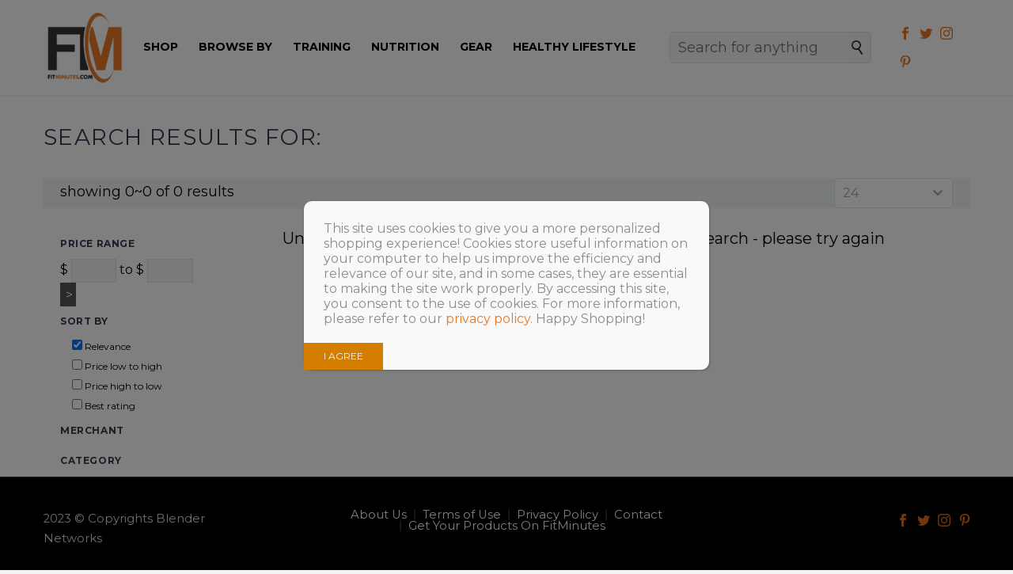

--- FILE ---
content_type: text/html; charset=UTF-8
request_url: https://fitminutes.com/?s=&brandId=134415
body_size: 19060
content:

<!DOCTYPE html>
<!--[if IE 7]>
<html class="ie ie7" lang="en-US" xmlns:og="http://ogp.me/ns#" xmlns:fb="http://ogp.me/ns/fb#">
<![endif]-->
<!--[if IE 8]>
<html class="ie ie8" lang="en-US" xmlns:og="http://ogp.me/ns#" xmlns:fb="http://ogp.me/ns/fb#">
<![endif]-->
<!--[if !(IE 7) | !(IE 8) ]><!-->
<html lang="en-US" xmlns:og="http://ogp.me/ns#" xmlns:fb="http://ogp.me/ns/fb#">
<!--<![endif]-->
<head>
    <meta charset="UTF-8">
    <meta name="viewport" content="width=device-width, initial-scale=1.0" />
    <link rel="profile" href="http://gmpg.org/xfn/11">
    <link rel="pingback" href="https://fitminutes.com/xmlrpc.php">
    <meta name='robots' content='noindex, follow' />

	<!-- This site is optimized with the Yoast SEO plugin v21.8.1 - https://yoast.com/wordpress/plugins/seo/ -->
	<title>You searched for  | FitMinutes</title>
	<meta property="og:locale" content="en_US" />
	<meta property="og:type" content="article" />
	<meta property="og:title" content="You searched for  | FitMinutes" />
	<meta property="og:site_name" content="FitMinutes" />
	<meta name="twitter:card" content="summary_large_image" />
	<meta name="twitter:title" content="You searched for  | FitMinutes" />
	<script type="application/ld+json" class="yoast-schema-graph">{"@context":"https://schema.org","@graph":[{"@type":["CollectionPage","SearchResultsPage"],"@id":"https://fitminutes.com/?s","url":"https://fitminutes.com/?s=","name":"You searched for | FitMinutes","isPartOf":{"@id":"https://fitminutes.com/#website"},"primaryImageOfPage":{"@id":"#primaryimage"},"image":{"@id":"#primaryimage"},"thumbnailUrl":"https://fitminutes.com/wp-content/uploads/2024/03/FM_Yoga-for-Earth-Day_feature-image.jpg","breadcrumb":{"@id":"#breadcrumb"},"inLanguage":"en-US"},{"@type":"ImageObject","inLanguage":"en-US","@id":"#primaryimage","url":"https://fitminutes.com/wp-content/uploads/2024/03/FM_Yoga-for-Earth-Day_feature-image.jpg","contentUrl":"https://fitminutes.com/wp-content/uploads/2024/03/FM_Yoga-for-Earth-Day_feature-image.jpg","width":1080,"height":650},{"@type":"BreadcrumbList","@id":"#breadcrumb","itemListElement":[{"@type":"ListItem","position":1,"name":"Home","item":"https://fitminutes.com/"},{"@type":"ListItem","position":2,"name":"You searched for"}]},{"@type":"WebSite","@id":"https://fitminutes.com/#website","url":"https://fitminutes.com/","name":"FitMinutes","description":"Your Personal Fitness Guide!","potentialAction":[{"@type":"SearchAction","target":{"@type":"EntryPoint","urlTemplate":"https://fitminutes.com/?s={search_term_string}"},"query-input":"required name=search_term_string"}],"inLanguage":"en-US"}]}</script>
	<!-- / Yoast SEO plugin. -->


<link rel='dns-prefetch' href='//www.googletagmanager.com' />
<link rel='dns-prefetch' href='//fonts.googleapis.com' />
<link rel="alternate" type="application/rss+xml" title="FitMinutes &raquo; Feed" href="https://fitminutes.com/feed/" />
<link rel="alternate" type="application/rss+xml" title="FitMinutes &raquo; Comments Feed" href="https://fitminutes.com/comments/feed/" />
<link rel="alternate" type="application/rss+xml" title="FitMinutes &raquo; Search Results for &#8220;&#8221; Feed" href="https://fitminutes.com/search/feed/rss2/" />
<script type="text/javascript">
window._wpemojiSettings = {"baseUrl":"https:\/\/s.w.org\/images\/core\/emoji\/14.0.0\/72x72\/","ext":".png","svgUrl":"https:\/\/s.w.org\/images\/core\/emoji\/14.0.0\/svg\/","svgExt":".svg","source":{"concatemoji":"https:\/\/fitminutes.com\/wp-includes\/js\/wp-emoji-release.min.js?ver=6.2.6"}};
/*! This file is auto-generated */
!function(e,a,t){var n,r,o,i=a.createElement("canvas"),p=i.getContext&&i.getContext("2d");function s(e,t){p.clearRect(0,0,i.width,i.height),p.fillText(e,0,0);e=i.toDataURL();return p.clearRect(0,0,i.width,i.height),p.fillText(t,0,0),e===i.toDataURL()}function c(e){var t=a.createElement("script");t.src=e,t.defer=t.type="text/javascript",a.getElementsByTagName("head")[0].appendChild(t)}for(o=Array("flag","emoji"),t.supports={everything:!0,everythingExceptFlag:!0},r=0;r<o.length;r++)t.supports[o[r]]=function(e){if(p&&p.fillText)switch(p.textBaseline="top",p.font="600 32px Arial",e){case"flag":return s("\ud83c\udff3\ufe0f\u200d\u26a7\ufe0f","\ud83c\udff3\ufe0f\u200b\u26a7\ufe0f")?!1:!s("\ud83c\uddfa\ud83c\uddf3","\ud83c\uddfa\u200b\ud83c\uddf3")&&!s("\ud83c\udff4\udb40\udc67\udb40\udc62\udb40\udc65\udb40\udc6e\udb40\udc67\udb40\udc7f","\ud83c\udff4\u200b\udb40\udc67\u200b\udb40\udc62\u200b\udb40\udc65\u200b\udb40\udc6e\u200b\udb40\udc67\u200b\udb40\udc7f");case"emoji":return!s("\ud83e\udef1\ud83c\udffb\u200d\ud83e\udef2\ud83c\udfff","\ud83e\udef1\ud83c\udffb\u200b\ud83e\udef2\ud83c\udfff")}return!1}(o[r]),t.supports.everything=t.supports.everything&&t.supports[o[r]],"flag"!==o[r]&&(t.supports.everythingExceptFlag=t.supports.everythingExceptFlag&&t.supports[o[r]]);t.supports.everythingExceptFlag=t.supports.everythingExceptFlag&&!t.supports.flag,t.DOMReady=!1,t.readyCallback=function(){t.DOMReady=!0},t.supports.everything||(n=function(){t.readyCallback()},a.addEventListener?(a.addEventListener("DOMContentLoaded",n,!1),e.addEventListener("load",n,!1)):(e.attachEvent("onload",n),a.attachEvent("onreadystatechange",function(){"complete"===a.readyState&&t.readyCallback()})),(e=t.source||{}).concatemoji?c(e.concatemoji):e.wpemoji&&e.twemoji&&(c(e.twemoji),c(e.wpemoji)))}(window,document,window._wpemojiSettings);
</script>
<style type="text/css">
img.wp-smiley,
img.emoji {
	display: inline !important;
	border: none !important;
	box-shadow: none !important;
	height: 1em !important;
	width: 1em !important;
	margin: 0 0.07em !important;
	vertical-align: -0.1em !important;
	background: none !important;
	padding: 0 !important;
}
</style>
	<link rel='stylesheet' id='abcommentvalidation-css' href='https://fitminutes.com/wp-content/plugins/comment-form-validation/css/comment-validation.css?ver=6.2.6' type='text/css' media='all' />
<link rel='stylesheet' id='thegem-preloader-css' href='https://fitminutes.com/wp-content/themes/thegem/css/thegem-preloader.css?ver=6.2.6' type='text/css' media='all' />
<style id='thegem-preloader-inline-css' type='text/css'>

		body:not(.compose-mode) .gem-icon .gem-icon-half-1,
		body:not(.compose-mode) .gem-icon .gem-icon-half-2 {
			opacity: 0 !important;
			}
</style>
<link rel='stylesheet' id='thegem-reset-css' href='https://fitminutes.com/wp-content/themes/thegem/css/thegem-reset.css?ver=6.2.6' type='text/css' media='all' />
<style id='thegem-reset-inline-css' type='text/css'>

		.fullwidth-block {
			-webkit-transform: translate3d(0, 0, 0);
			-moz-transform: translate3d(0, 0, 0);
			-ms-transform: translate3d(0, 0, 0);
			transform: translate3d(0, 0, 0);
		}
</style>
<link rel='stylesheet' id='thegem-grid-css' href='https://fitminutes.com/wp-content/themes/thegem/css/thegem-grid.css?ver=6.2.6' type='text/css' media='all' />
<link rel='stylesheet' id='thegem-style-css' href='https://fitminutes.com/wp-content/themes/thegem/style.css?ver=6.2.6' type='text/css' media='all' />
<link rel='stylesheet' id='thegem-child-style-css' href='https://fitminutes.com/wp-content/themes/thegem-child/style.css?ver=6.2.6' type='text/css' media='all' />
<link rel='stylesheet' id='thegem-header-css' href='https://fitminutes.com/wp-content/themes/thegem/css/thegem-header.css?ver=6.2.6' type='text/css' media='all' />
<link rel='stylesheet' id='thegem-widgets-css' href='https://fitminutes.com/wp-content/themes/thegem/css/thegem-widgets.css?ver=6.2.6' type='text/css' media='all' />
<link rel='stylesheet' id='thegem-new-css-css' href='https://fitminutes.com/wp-content/themes/thegem/css/thegem-new-css.css?ver=6.2.6' type='text/css' media='all' />
<link rel='stylesheet' id='perevazka-css-css-css' href='https://fitminutes.com/wp-content/themes/thegem/css/thegem-perevazka-css.css?ver=6.2.6' type='text/css' media='all' />
<link rel='stylesheet' id='thegem-google-fonts-css' href='//fonts.googleapis.com/css?family=Montserrat%3A700%2Cregular%7CSource+Sans+Pro%3Aregular&#038;subset=latin-ext%2Ccyrillic-ext%2Clatin%2Cvietnamese%2Ccyrillic%2Cgreek-ext%2Cgreek&#038;ver=6.2.6' type='text/css' media='all' />
<link rel='stylesheet' id='thegem-custom-css' href='https://fitminutes.com/wp-content/themes/thegem-child/css/custom-bdgB9xZc.css?ver=6.2.6' type='text/css' media='all' />
<link rel='stylesheet' id='js_composer_front-css' href='https://fitminutes.com/wp-content/plugins/js_composer/assets/css/js_composer.min.css?ver=5.7' type='text/css' media='all' />
<link rel='stylesheet' id='thegem-additional-blog-1-css' href='https://fitminutes.com/wp-content/themes/thegem/css/thegem-additional-blog-1.css?ver=6.2.6' type='text/css' media='all' />
<link rel='stylesheet' id='thegem-hovers-css' href='https://fitminutes.com/wp-content/themes/thegem/css/thegem-hovers.css?ver=6.2.6' type='text/css' media='all' />
<link rel='stylesheet' id='thegem-lazy-loading-animations-css' href='https://fitminutes.com/wp-content/themes/thegem/css/thegem-lazy-loading-animations.css?ver=6.2.6' type='text/css' media='all' />
<link rel='stylesheet' id='jquery-fancybox-css' href='https://fitminutes.com/wp-content/themes/thegem/js/fancyBox/jquery.fancybox.min.css?ver=6.2.6' type='text/css' media='all' />
<link rel='stylesheet' id='thegem-vc_elements-css' href='https://fitminutes.com/wp-content/themes/thegem/css/thegem-vc_elements.css?ver=6.2.6' type='text/css' media='all' />
<link rel='stylesheet' id='wp-block-library-css' href='https://fitminutes.com/wp-includes/css/dist/block-library/style.min.css?ver=6.2.6' type='text/css' media='all' />
<style id='create-block-bc-search-style-inline-css' type='text/css'>
.bc-inpage-search-form-block{margin:auto;overflow:auto;padding:0 20px 30px;width:50%}.bc-inpage-search-back-button-block{background:#333;border:1px solid #333;border-radius:5px;color:#fff;float:left;font-size:18px;height:40px;margin-right:10px;padding:5px 15px;width:70px}.bc-inpage-search-bar-icon-block{background:#f2f4f6;border:1px solid #dfe5e8;border-left:none;border-radius:0 5px 5px 0;cursor:pointer;float:left;height:40px;padding:10px}.bc-inpage-search-form-block .bc-inpage-search-bar-block{background-color:#f5f7f6;border:1px solid #dfe5e8;border-radius:5px 0 0 5px;border-right:none;color:#3c3950;float:left;font-size:18px;height:40px;margin:0;max-width:100%;padding:0 10px;vertical-align:middle;width:calc(100% - 40px)}

</style>
<link rel='stylesheet' id='classic-theme-styles-css' href='https://fitminutes.com/wp-includes/css/classic-themes.min.css?ver=6.2.6' type='text/css' media='all' />
<style id='global-styles-inline-css' type='text/css'>
body{--wp--preset--color--black: #000000;--wp--preset--color--cyan-bluish-gray: #abb8c3;--wp--preset--color--white: #ffffff;--wp--preset--color--pale-pink: #f78da7;--wp--preset--color--vivid-red: #cf2e2e;--wp--preset--color--luminous-vivid-orange: #ff6900;--wp--preset--color--luminous-vivid-amber: #fcb900;--wp--preset--color--light-green-cyan: #7bdcb5;--wp--preset--color--vivid-green-cyan: #00d084;--wp--preset--color--pale-cyan-blue: #8ed1fc;--wp--preset--color--vivid-cyan-blue: #0693e3;--wp--preset--color--vivid-purple: #9b51e0;--wp--preset--gradient--vivid-cyan-blue-to-vivid-purple: linear-gradient(135deg,rgba(6,147,227,1) 0%,rgb(155,81,224) 100%);--wp--preset--gradient--light-green-cyan-to-vivid-green-cyan: linear-gradient(135deg,rgb(122,220,180) 0%,rgb(0,208,130) 100%);--wp--preset--gradient--luminous-vivid-amber-to-luminous-vivid-orange: linear-gradient(135deg,rgba(252,185,0,1) 0%,rgba(255,105,0,1) 100%);--wp--preset--gradient--luminous-vivid-orange-to-vivid-red: linear-gradient(135deg,rgba(255,105,0,1) 0%,rgb(207,46,46) 100%);--wp--preset--gradient--very-light-gray-to-cyan-bluish-gray: linear-gradient(135deg,rgb(238,238,238) 0%,rgb(169,184,195) 100%);--wp--preset--gradient--cool-to-warm-spectrum: linear-gradient(135deg,rgb(74,234,220) 0%,rgb(151,120,209) 20%,rgb(207,42,186) 40%,rgb(238,44,130) 60%,rgb(251,105,98) 80%,rgb(254,248,76) 100%);--wp--preset--gradient--blush-light-purple: linear-gradient(135deg,rgb(255,206,236) 0%,rgb(152,150,240) 100%);--wp--preset--gradient--blush-bordeaux: linear-gradient(135deg,rgb(254,205,165) 0%,rgb(254,45,45) 50%,rgb(107,0,62) 100%);--wp--preset--gradient--luminous-dusk: linear-gradient(135deg,rgb(255,203,112) 0%,rgb(199,81,192) 50%,rgb(65,88,208) 100%);--wp--preset--gradient--pale-ocean: linear-gradient(135deg,rgb(255,245,203) 0%,rgb(182,227,212) 50%,rgb(51,167,181) 100%);--wp--preset--gradient--electric-grass: linear-gradient(135deg,rgb(202,248,128) 0%,rgb(113,206,126) 100%);--wp--preset--gradient--midnight: linear-gradient(135deg,rgb(2,3,129) 0%,rgb(40,116,252) 100%);--wp--preset--duotone--dark-grayscale: url('#wp-duotone-dark-grayscale');--wp--preset--duotone--grayscale: url('#wp-duotone-grayscale');--wp--preset--duotone--purple-yellow: url('#wp-duotone-purple-yellow');--wp--preset--duotone--blue-red: url('#wp-duotone-blue-red');--wp--preset--duotone--midnight: url('#wp-duotone-midnight');--wp--preset--duotone--magenta-yellow: url('#wp-duotone-magenta-yellow');--wp--preset--duotone--purple-green: url('#wp-duotone-purple-green');--wp--preset--duotone--blue-orange: url('#wp-duotone-blue-orange');--wp--preset--font-size--small: 13px;--wp--preset--font-size--medium: 20px;--wp--preset--font-size--large: 36px;--wp--preset--font-size--x-large: 42px;--wp--preset--spacing--20: 0.44rem;--wp--preset--spacing--30: 0.67rem;--wp--preset--spacing--40: 1rem;--wp--preset--spacing--50: 1.5rem;--wp--preset--spacing--60: 2.25rem;--wp--preset--spacing--70: 3.38rem;--wp--preset--spacing--80: 5.06rem;--wp--preset--shadow--natural: 6px 6px 9px rgba(0, 0, 0, 0.2);--wp--preset--shadow--deep: 12px 12px 50px rgba(0, 0, 0, 0.4);--wp--preset--shadow--sharp: 6px 6px 0px rgba(0, 0, 0, 0.2);--wp--preset--shadow--outlined: 6px 6px 0px -3px rgba(255, 255, 255, 1), 6px 6px rgba(0, 0, 0, 1);--wp--preset--shadow--crisp: 6px 6px 0px rgba(0, 0, 0, 1);}:where(.is-layout-flex){gap: 0.5em;}body .is-layout-flow > .alignleft{float: left;margin-inline-start: 0;margin-inline-end: 2em;}body .is-layout-flow > .alignright{float: right;margin-inline-start: 2em;margin-inline-end: 0;}body .is-layout-flow > .aligncenter{margin-left: auto !important;margin-right: auto !important;}body .is-layout-constrained > .alignleft{float: left;margin-inline-start: 0;margin-inline-end: 2em;}body .is-layout-constrained > .alignright{float: right;margin-inline-start: 2em;margin-inline-end: 0;}body .is-layout-constrained > .aligncenter{margin-left: auto !important;margin-right: auto !important;}body .is-layout-constrained > :where(:not(.alignleft):not(.alignright):not(.alignfull)){max-width: var(--wp--style--global--content-size);margin-left: auto !important;margin-right: auto !important;}body .is-layout-constrained > .alignwide{max-width: var(--wp--style--global--wide-size);}body .is-layout-flex{display: flex;}body .is-layout-flex{flex-wrap: wrap;align-items: center;}body .is-layout-flex > *{margin: 0;}:where(.wp-block-columns.is-layout-flex){gap: 2em;}.has-black-color{color: var(--wp--preset--color--black) !important;}.has-cyan-bluish-gray-color{color: var(--wp--preset--color--cyan-bluish-gray) !important;}.has-white-color{color: var(--wp--preset--color--white) !important;}.has-pale-pink-color{color: var(--wp--preset--color--pale-pink) !important;}.has-vivid-red-color{color: var(--wp--preset--color--vivid-red) !important;}.has-luminous-vivid-orange-color{color: var(--wp--preset--color--luminous-vivid-orange) !important;}.has-luminous-vivid-amber-color{color: var(--wp--preset--color--luminous-vivid-amber) !important;}.has-light-green-cyan-color{color: var(--wp--preset--color--light-green-cyan) !important;}.has-vivid-green-cyan-color{color: var(--wp--preset--color--vivid-green-cyan) !important;}.has-pale-cyan-blue-color{color: var(--wp--preset--color--pale-cyan-blue) !important;}.has-vivid-cyan-blue-color{color: var(--wp--preset--color--vivid-cyan-blue) !important;}.has-vivid-purple-color{color: var(--wp--preset--color--vivid-purple) !important;}.has-black-background-color{background-color: var(--wp--preset--color--black) !important;}.has-cyan-bluish-gray-background-color{background-color: var(--wp--preset--color--cyan-bluish-gray) !important;}.has-white-background-color{background-color: var(--wp--preset--color--white) !important;}.has-pale-pink-background-color{background-color: var(--wp--preset--color--pale-pink) !important;}.has-vivid-red-background-color{background-color: var(--wp--preset--color--vivid-red) !important;}.has-luminous-vivid-orange-background-color{background-color: var(--wp--preset--color--luminous-vivid-orange) !important;}.has-luminous-vivid-amber-background-color{background-color: var(--wp--preset--color--luminous-vivid-amber) !important;}.has-light-green-cyan-background-color{background-color: var(--wp--preset--color--light-green-cyan) !important;}.has-vivid-green-cyan-background-color{background-color: var(--wp--preset--color--vivid-green-cyan) !important;}.has-pale-cyan-blue-background-color{background-color: var(--wp--preset--color--pale-cyan-blue) !important;}.has-vivid-cyan-blue-background-color{background-color: var(--wp--preset--color--vivid-cyan-blue) !important;}.has-vivid-purple-background-color{background-color: var(--wp--preset--color--vivid-purple) !important;}.has-black-border-color{border-color: var(--wp--preset--color--black) !important;}.has-cyan-bluish-gray-border-color{border-color: var(--wp--preset--color--cyan-bluish-gray) !important;}.has-white-border-color{border-color: var(--wp--preset--color--white) !important;}.has-pale-pink-border-color{border-color: var(--wp--preset--color--pale-pink) !important;}.has-vivid-red-border-color{border-color: var(--wp--preset--color--vivid-red) !important;}.has-luminous-vivid-orange-border-color{border-color: var(--wp--preset--color--luminous-vivid-orange) !important;}.has-luminous-vivid-amber-border-color{border-color: var(--wp--preset--color--luminous-vivid-amber) !important;}.has-light-green-cyan-border-color{border-color: var(--wp--preset--color--light-green-cyan) !important;}.has-vivid-green-cyan-border-color{border-color: var(--wp--preset--color--vivid-green-cyan) !important;}.has-pale-cyan-blue-border-color{border-color: var(--wp--preset--color--pale-cyan-blue) !important;}.has-vivid-cyan-blue-border-color{border-color: var(--wp--preset--color--vivid-cyan-blue) !important;}.has-vivid-purple-border-color{border-color: var(--wp--preset--color--vivid-purple) !important;}.has-vivid-cyan-blue-to-vivid-purple-gradient-background{background: var(--wp--preset--gradient--vivid-cyan-blue-to-vivid-purple) !important;}.has-light-green-cyan-to-vivid-green-cyan-gradient-background{background: var(--wp--preset--gradient--light-green-cyan-to-vivid-green-cyan) !important;}.has-luminous-vivid-amber-to-luminous-vivid-orange-gradient-background{background: var(--wp--preset--gradient--luminous-vivid-amber-to-luminous-vivid-orange) !important;}.has-luminous-vivid-orange-to-vivid-red-gradient-background{background: var(--wp--preset--gradient--luminous-vivid-orange-to-vivid-red) !important;}.has-very-light-gray-to-cyan-bluish-gray-gradient-background{background: var(--wp--preset--gradient--very-light-gray-to-cyan-bluish-gray) !important;}.has-cool-to-warm-spectrum-gradient-background{background: var(--wp--preset--gradient--cool-to-warm-spectrum) !important;}.has-blush-light-purple-gradient-background{background: var(--wp--preset--gradient--blush-light-purple) !important;}.has-blush-bordeaux-gradient-background{background: var(--wp--preset--gradient--blush-bordeaux) !important;}.has-luminous-dusk-gradient-background{background: var(--wp--preset--gradient--luminous-dusk) !important;}.has-pale-ocean-gradient-background{background: var(--wp--preset--gradient--pale-ocean) !important;}.has-electric-grass-gradient-background{background: var(--wp--preset--gradient--electric-grass) !important;}.has-midnight-gradient-background{background: var(--wp--preset--gradient--midnight) !important;}.has-small-font-size{font-size: var(--wp--preset--font-size--small) !important;}.has-medium-font-size{font-size: var(--wp--preset--font-size--medium) !important;}.has-large-font-size{font-size: var(--wp--preset--font-size--large) !important;}.has-x-large-font-size{font-size: var(--wp--preset--font-size--x-large) !important;}
.wp-block-navigation a:where(:not(.wp-element-button)){color: inherit;}
:where(.wp-block-columns.is-layout-flex){gap: 2em;}
.wp-block-pullquote{font-size: 1.5em;line-height: 1.6;}
</style>
<link rel='stylesheet' id='bc_style-css' href='https://fitminutes.com/wp-content/plugins/brainiac-commerce/css/bc.css?ver=2.5.7' type='text/css' media='all' />
<link rel='stylesheet' id='popup-maker-site-css' href='https://fitminutes.com/wp-content/plugins/popup-maker/assets/css/pum-site.min.css?ver=1.18.2' type='text/css' media='all' />
<style id='popup-maker-site-inline-css' type='text/css'>
/* Popup Google Fonts */
@import url('//fonts.googleapis.com/css?family=Montserrat|Acme');

/* Popup Theme 5718: Content Only - For use with page builders or block editor */
.pum-theme-5718, .pum-theme-content-only { background-color: rgba( 0, 0, 0, 0.70 ) } 
.pum-theme-5718 .pum-container, .pum-theme-content-only .pum-container { padding: 0px; border-radius: 0px; border: 1px none #000000; box-shadow: 0px 0px 0px 0px rgba( 2, 2, 2, 0.00 ) } 
.pum-theme-5718 .pum-title, .pum-theme-content-only .pum-title { color: #000000; text-align: left; text-shadow: 0px 0px 0px rgba( 2, 2, 2, 0.23 ); font-family: inherit; font-weight: 400; font-size: 32px; line-height: 36px } 
.pum-theme-5718 .pum-content, .pum-theme-content-only .pum-content { color: #8c8c8c; font-family: inherit; font-weight: 400 } 
.pum-theme-5718 .pum-content + .pum-close, .pum-theme-content-only .pum-content + .pum-close { position: absolute; height: 18px; width: 18px; left: auto; right: 7px; bottom: auto; top: 7px; padding: 0px; color: #000000; font-family: inherit; font-weight: 700; font-size: 20px; line-height: 20px; border: 1px none #ffffff; border-radius: 15px; box-shadow: 0px 0px 0px 0px rgba( 2, 2, 2, 0.00 ); text-shadow: 0px 0px 0px rgba( 0, 0, 0, 0.00 ); background-color: rgba( 255, 255, 255, 0.00 ) } 

/* Popup Theme 3597: Floating Bar - Soft Blue */
.pum-theme-3597, .pum-theme-floating-bar { background-color: rgba( 255, 255, 255, 0.00 ) } 
.pum-theme-3597 .pum-container, .pum-theme-floating-bar .pum-container { padding: 8px; border-radius: 0px; border: 1px none #000000; box-shadow: 1px 1px 3px 0px rgba( 2, 2, 2, 0.23 ); background-color: rgba( 238, 246, 252, 1.00 ) } 
.pum-theme-3597 .pum-title, .pum-theme-floating-bar .pum-title { color: #505050; text-align: left; text-shadow: 0px 0px 0px rgba( 2, 2, 2, 0.23 ); font-family: inherit; font-weight: 400; font-size: 32px; line-height: 36px } 
.pum-theme-3597 .pum-content, .pum-theme-floating-bar .pum-content { color: #505050; font-family: inherit; font-weight: 400 } 
.pum-theme-3597 .pum-content + .pum-close, .pum-theme-floating-bar .pum-content + .pum-close { position: absolute; height: 18px; width: 18px; left: auto; right: 5px; bottom: auto; top: 50%; padding: 0px; color: #505050; font-family: Sans-Serif; font-weight: 700; font-size: 15px; line-height: 18px; border: 1px solid #505050; border-radius: 15px; box-shadow: 0px 0px 0px 0px rgba( 2, 2, 2, 0.00 ); text-shadow: 0px 0px 0px rgba( 0, 0, 0, 0.00 ); background-color: rgba( 255, 255, 255, 0.00 ); transform: translate(0, -50%) } 

/* Popup Theme 1935: Default Theme */
.pum-theme-1935, .pum-theme-default-theme { background-color: rgba( 0, 0, 0, 0.50 ) } 
.pum-theme-1935 .pum-container, .pum-theme-default-theme .pum-container { padding: 25px; border-radius: 10px; border: 1px none #000000; box-shadow: 1px 1px 3px 0px rgba( 2, 2, 2, 0.23 ); background-color: rgba( 249, 249, 249, 1.00 ) } 
.pum-theme-1935 .pum-title, .pum-theme-default-theme .pum-title { color: #000000; text-align: center; text-shadow: 0px 0px 0px rgba( 2, 2, 2, 0.23 ); font-family: inherit; font-size: 32px; line-height: 36px } 
.pum-theme-1935 .pum-content, .pum-theme-default-theme .pum-content { color: #8c8c8c; font-family: inherit } 
.pum-theme-1935 .pum-content + .pum-close, .pum-theme-default-theme .pum-content + .pum-close { position: absolute; height: auto; width: 100px; left: 0px; right: auto; bottom: 0px; top: auto; padding: 10px; color: #ffffff; font-family: inherit; font-size: 12px; line-height: 14px; border: 1px none #ffffff; border-radius: 0px; box-shadow: 0px 0px 0px 0px rgba( 2, 2, 2, 0.23 ); text-shadow: 0px 0px 0px rgba( 0, 0, 0, 0.23 ); background-color: rgba( 211, 126, 0, 1.00 ) } 

/* Popup Theme 1936: Light Box */
.pum-theme-1936, .pum-theme-lightbox { background-color: rgba( 0, 0, 0, 0.60 ) } 
.pum-theme-1936 .pum-container, .pum-theme-lightbox .pum-container { padding: 18px; border-radius: 3px; border: 8px solid #000000; box-shadow: 0px 0px 30px 0px rgba( 2, 2, 2, 1.00 ); background-color: rgba( 255, 255, 255, 1.00 ) } 
.pum-theme-1936 .pum-title, .pum-theme-lightbox .pum-title { color: #000000; text-align: left; text-shadow: 0px 0px 0px rgba( 2, 2, 2, 0.23 ); font-family: inherit; font-size: 32px; line-height: 36px } 
.pum-theme-1936 .pum-content, .pum-theme-lightbox .pum-content { color: #000000; font-family: inherit } 
.pum-theme-1936 .pum-content + .pum-close, .pum-theme-lightbox .pum-content + .pum-close { position: absolute; height: 30px; width: 30px; left: auto; right: -24px; bottom: auto; top: -24px; padding: 0px; color: #ffffff; font-family: inherit; font-size: 24px; line-height: 26px; border: 2px solid #ffffff; border-radius: 30px; box-shadow: 0px 0px 15px 1px rgba( 2, 2, 2, 0.75 ); text-shadow: 0px 0px 0px rgba( 0, 0, 0, 0.23 ); background-color: rgba( 0, 0, 0, 1.00 ) } 

/* Popup Theme 1937: Enterprise Blue */
.pum-theme-1937, .pum-theme-enterprise-blue { background-color: rgba( 0, 0, 0, 0.70 ) } 
.pum-theme-1937 .pum-container, .pum-theme-enterprise-blue .pum-container { padding: 28px; border-radius: 5px; border: 1px none #000000; box-shadow: 0px 10px 25px 4px rgba( 2, 2, 2, 0.50 ); background-color: rgba( 255, 255, 255, 1.00 ) } 
.pum-theme-1937 .pum-title, .pum-theme-enterprise-blue .pum-title { color: #315b7c; text-align: left; text-shadow: 0px 0px 0px rgba( 2, 2, 2, 0.23 ); font-family: inherit; font-size: 34px; line-height: 36px } 
.pum-theme-1937 .pum-content, .pum-theme-enterprise-blue .pum-content { color: #2d2d2d; font-family: inherit } 
.pum-theme-1937 .pum-content + .pum-close, .pum-theme-enterprise-blue .pum-content + .pum-close { position: absolute; height: 28px; width: 28px; left: auto; right: 8px; bottom: auto; top: 8px; padding: 4px; color: #ffffff; font-family: inherit; font-size: 20px; line-height: 20px; border: 1px none #ffffff; border-radius: 42px; box-shadow: 0px 0px 0px 0px rgba( 2, 2, 2, 0.23 ); text-shadow: 0px 0px 0px rgba( 0, 0, 0, 0.23 ); background-color: rgba( 49, 91, 124, 1.00 ) } 

/* Popup Theme 1938: Hello Box */
.pum-theme-1938, .pum-theme-hello-box { background-color: rgba( 0, 0, 0, 0.75 ) } 
.pum-theme-1938 .pum-container, .pum-theme-hello-box .pum-container { padding: 30px; border-radius: 80px; border: 14px solid #81d742; box-shadow: 0px 0px 0px 0px rgba( 2, 2, 2, 0.00 ); background-color: rgba( 255, 255, 255, 1.00 ) } 
.pum-theme-1938 .pum-title, .pum-theme-hello-box .pum-title { color: #2d2d2d; text-align: left; text-shadow: 0px 0px 0px rgba( 2, 2, 2, 0.23 ); font-family: Montserrat; font-size: 32px; line-height: 36px } 
.pum-theme-1938 .pum-content, .pum-theme-hello-box .pum-content { color: #2d2d2d; font-family: inherit } 
.pum-theme-1938 .pum-content + .pum-close, .pum-theme-hello-box .pum-content + .pum-close { position: absolute; height: auto; width: auto; left: auto; right: -30px; bottom: auto; top: -30px; padding: 0px; color: #2d2d2d; font-family: inherit; font-size: 32px; line-height: 28px; border: 1px none #ffffff; border-radius: 28px; box-shadow: 0px 0px 0px 0px rgba( 2, 2, 2, 0.23 ); text-shadow: 0px 0px 0px rgba( 0, 0, 0, 0.23 ); background-color: rgba( 255, 255, 255, 1.00 ) } 

/* Popup Theme 1939: Cutting Edge */
.pum-theme-1939, .pum-theme-cutting-edge { background-color: rgba( 0, 0, 0, 0.50 ) } 
.pum-theme-1939 .pum-container, .pum-theme-cutting-edge .pum-container { padding: 18px; border-radius: 0px; border: 1px none #000000; box-shadow: 0px 10px 25px 0px rgba( 2, 2, 2, 0.50 ); background-color: rgba( 30, 115, 190, 1.00 ) } 
.pum-theme-1939 .pum-title, .pum-theme-cutting-edge .pum-title { color: #ffffff; text-align: left; text-shadow: 0px 0px 0px rgba( 2, 2, 2, 0.23 ); font-family: Sans-Serif; font-size: 26px; line-height: 28px } 
.pum-theme-1939 .pum-content, .pum-theme-cutting-edge .pum-content { color: #ffffff; font-family: inherit } 
.pum-theme-1939 .pum-content + .pum-close, .pum-theme-cutting-edge .pum-content + .pum-close { position: absolute; height: 24px; width: 24px; left: auto; right: 0px; bottom: auto; top: 0px; padding: 0px; color: #1e73be; font-family: inherit; font-size: 32px; line-height: 24px; border: 1px none #ffffff; border-radius: 0px; box-shadow: -1px 1px 1px 0px rgba( 2, 2, 2, 0.10 ); text-shadow: -1px 1px 1px rgba( 0, 0, 0, 0.10 ); background-color: rgba( 238, 238, 34, 1.00 ) } 

/* Popup Theme 1940: Framed Border */
.pum-theme-1940, .pum-theme-framed-border { background-color: rgba( 255, 255, 255, 0.50 ) } 
.pum-theme-1940 .pum-container, .pum-theme-framed-border .pum-container { padding: 18px; border-radius: 0px; border: 20px outset #dd3333; box-shadow: 1px 1px 3px 0px rgba( 2, 2, 2, 0.97 ) inset; background-color: rgba( 255, 251, 239, 1.00 ) } 
.pum-theme-1940 .pum-title, .pum-theme-framed-border .pum-title { color: #000000; text-align: left; text-shadow: 0px 0px 0px rgba( 2, 2, 2, 0.23 ); font-family: inherit; font-size: 32px; line-height: 36px } 
.pum-theme-1940 .pum-content, .pum-theme-framed-border .pum-content { color: #2d2d2d; font-family: inherit } 
.pum-theme-1940 .pum-content + .pum-close, .pum-theme-framed-border .pum-content + .pum-close { position: absolute; height: 20px; width: 20px; left: auto; right: -20px; bottom: auto; top: -20px; padding: 0px; color: #ffffff; font-family: Acme; font-size: 20px; line-height: 20px; border: 1px none #ffffff; border-radius: 0px; box-shadow: 0px 0px 0px 0px rgba( 2, 2, 2, 0.23 ); text-shadow: 0px 0px 0px rgba( 0, 0, 0, 0.23 ); background-color: rgba( 0, 0, 0, 0.55 ) } 

#pum-1941 {z-index: 1999999999}

</style>
<script type='text/javascript' src='https://fitminutes.com/wp-includes/js/jquery/jquery.min.js?ver=3.6.4' id='jquery-core-js'></script>
<script type='text/javascript' src='https://fitminutes.com/wp-includes/js/jquery/jquery-migrate.min.js?ver=3.4.0' id='jquery-migrate-js'></script>
<script type='text/javascript' src='https://fitminutes.com/wp-content/plugins/comment-form-validation/js/jquery-validation.js?ver=6.2.6' id='validate-js'></script>
<script type='text/javascript' src='https://fitminutes.com/wp-content/plugins/comment-form-validation/js/comment-validation.js?ver=6.2.6' id='abcommentvalidation-js'></script>
<script type='text/javascript' id='thegem-settings-init-js-extra'>
/* <![CDATA[ */
var gemSettings = {"isTouch":"","forcedLasyDisabled":"","tabletPortrait":"1","tabletLandscape":"","topAreaMobileDisable":"","parallaxDisabled":"","fillTopArea":"","themePath":"https:\/\/fitminutes.com\/wp-content\/themes\/thegem","rootUrl":"https:\/\/fitminutes.com","mobileEffectsEnabled":"","isRTL":""};
/* ]]> */
</script>
<script type='text/javascript' src='https://fitminutes.com/wp-content/themes/thegem/js/thegem-settings-init.js?ver=6.2.6' id='thegem-settings-init-js'></script>
<script type='text/javascript' src='https://fitminutes.com/wp-content/themes/thegem/js/thegem-fullwidth-loader.js?ver=6.2.6' id='thegem-fullwidth-optimizer-js'></script>
<!--[if lt IE 9]>
<script type='text/javascript' src='https://fitminutes.com/wp-content/themes/thegem/js/html5.js?ver=3.7.3' id='html5-js'></script>
<![endif]-->
<script type='text/javascript' src='https://fitminutes.com/wp-content/plugins/brainiac-commerce/js/ajax-widget-search.js?ver=2.5.7' id='ajax-widget-search-js'></script>

<!-- Google Analytics snippet added by Site Kit -->
<script type='text/javascript' src='https://www.googletagmanager.com/gtag/js?id=G-RRBYH3T3KT' id='google_gtagjs-js' async></script>
<script type='text/javascript' id='google_gtagjs-js-after'>
window.dataLayer = window.dataLayer || [];function gtag(){dataLayer.push(arguments);}
gtag('set', 'linker', {"domains":["fitminutes.com"]} );
gtag("js", new Date());
gtag("set", "developer_id.dZTNiMT", true);
gtag("config", "G-RRBYH3T3KT");
</script>

<!-- End Google Analytics snippet added by Site Kit -->
<link rel="https://api.w.org/" href="https://fitminutes.com/wp-json/" /><link rel="EditURI" type="application/rsd+xml" title="RSD" href="https://fitminutes.com/xmlrpc.php?rsd" />
<script type="text/javascript">
           var ajaxurl = "https://fitminutes.com/wp-admin/admin-ajax.php";
         </script><meta name="generator" content="Site Kit by Google 1.118.0" /><meta name="generator" content="Powered by WPBakery Page Builder - drag and drop page builder for WordPress."/>
<!--[if lte IE 9]><link rel="stylesheet" type="text/css" href="https://fitminutes.com/wp-content/plugins/js_composer/assets/css/vc_lte_ie9.min.css" media="screen"><![endif]-->
<!-- Google Tag Manager snippet added by Site Kit -->
<script type="text/javascript">
			( function( w, d, s, l, i ) {
				w[l] = w[l] || [];
				w[l].push( {'gtm.start': new Date().getTime(), event: 'gtm.js'} );
				var f = d.getElementsByTagName( s )[0],
					j = d.createElement( s ), dl = l != 'dataLayer' ? '&l=' + l : '';
				j.async = true;
				j.src = 'https://www.googletagmanager.com/gtm.js?id=' + i + dl;
				f.parentNode.insertBefore( j, f );
			} )( window, document, 'script', 'dataLayer', 'GTM-TT4H9GV' );
			
</script>

<!-- End Google Tag Manager snippet added by Site Kit -->
<meta name="generator" content="Powered by Slider Revolution 6.5.11 - responsive, Mobile-Friendly Slider Plugin for WordPress with comfortable drag and drop interface." />
<link rel="icon" href="https://fitminutes.com/wp-content/uploads/2018/02/FM-logo-temp.jpeg" sizes="32x32" />
<link rel="icon" href="https://fitminutes.com/wp-content/uploads/2018/02/FM-logo-temp.jpeg" sizes="192x192" />
<link rel="apple-touch-icon" href="https://fitminutes.com/wp-content/uploads/2018/02/FM-logo-temp.jpeg" />
<meta name="msapplication-TileImage" content="https://fitminutes.com/wp-content/uploads/2018/02/FM-logo-temp.jpeg" />
<script type="text/javascript">function setREVStartSize(e){
			//window.requestAnimationFrame(function() {				 
				window.RSIW = window.RSIW===undefined ? window.innerWidth : window.RSIW;	
				window.RSIH = window.RSIH===undefined ? window.innerHeight : window.RSIH;	
				try {								
					var pw = document.getElementById(e.c).parentNode.offsetWidth,
						newh;
					pw = pw===0 || isNaN(pw) ? window.RSIW : pw;
					e.tabw = e.tabw===undefined ? 0 : parseInt(e.tabw);
					e.thumbw = e.thumbw===undefined ? 0 : parseInt(e.thumbw);
					e.tabh = e.tabh===undefined ? 0 : parseInt(e.tabh);
					e.thumbh = e.thumbh===undefined ? 0 : parseInt(e.thumbh);
					e.tabhide = e.tabhide===undefined ? 0 : parseInt(e.tabhide);
					e.thumbhide = e.thumbhide===undefined ? 0 : parseInt(e.thumbhide);
					e.mh = e.mh===undefined || e.mh=="" || e.mh==="auto" ? 0 : parseInt(e.mh,0);		
					if(e.layout==="fullscreen" || e.l==="fullscreen") 						
						newh = Math.max(e.mh,window.RSIH);					
					else{					
						e.gw = Array.isArray(e.gw) ? e.gw : [e.gw];
						for (var i in e.rl) if (e.gw[i]===undefined || e.gw[i]===0) e.gw[i] = e.gw[i-1];					
						e.gh = e.el===undefined || e.el==="" || (Array.isArray(e.el) && e.el.length==0)? e.gh : e.el;
						e.gh = Array.isArray(e.gh) ? e.gh : [e.gh];
						for (var i in e.rl) if (e.gh[i]===undefined || e.gh[i]===0) e.gh[i] = e.gh[i-1];
											
						var nl = new Array(e.rl.length),
							ix = 0,						
							sl;					
						e.tabw = e.tabhide>=pw ? 0 : e.tabw;
						e.thumbw = e.thumbhide>=pw ? 0 : e.thumbw;
						e.tabh = e.tabhide>=pw ? 0 : e.tabh;
						e.thumbh = e.thumbhide>=pw ? 0 : e.thumbh;					
						for (var i in e.rl) nl[i] = e.rl[i]<window.RSIW ? 0 : e.rl[i];
						sl = nl[0];									
						for (var i in nl) if (sl>nl[i] && nl[i]>0) { sl = nl[i]; ix=i;}															
						var m = pw>(e.gw[ix]+e.tabw+e.thumbw) ? 1 : (pw-(e.tabw+e.thumbw)) / (e.gw[ix]);					
						newh =  (e.gh[ix] * m) + (e.tabh + e.thumbh);
					}
					var el = document.getElementById(e.c);
					if (el!==null && el) el.style.height = newh+"px";					
					el = document.getElementById(e.c+"_wrapper");
					if (el!==null && el) {
						el.style.height = newh+"px";
						el.style.display = "block";
					}
				} catch(e){
					console.log("Failure at Presize of Slider:" + e)
				}					   
			//});
		  };</script>
<noscript><style type="text/css"> .wpb_animate_when_almost_visible { opacity: 1; }</style></noscript>
</head>


<body class="search search-results wpb-js-composer js-comp-ver-5.7 vc_responsive">





    <div id="page" class="layout-fullwidth header-style-3">

                    <a href="#page" class="scroll-top-button"></a>
        
        
            
            <div id="site-header-wrapper"  class=" " >

                
                
                <header id="site-header" class="site-header mobile-menu-layout-default" role="banner">
                                        
                                            <div class="container">
                            <div class="header-main logo-position-left header-layout-default header-style-3">
                                
                                    <div class="blog-mobile-only" style="margin-top: 25px">
                                        <nav id="primary-navigation" class="site-navigation primary-navigation" role="navigation">
                                            <button class="menu-toggle dl-trigger">Primary Menu<span class="menu-line-1"></span><span class="menu-line-2"></span><span class="menu-line-3"></span></button>                                            <ul id="primary-menu" class="nav-menu styled no-responsive dl-menu"><li id="menu-item-1907" class="menu-item menu-item-type-post_type menu-item-object-page menu-item-1907 megamenu-enable megamenu-style-default megamenu-first-element"><a href="https://fitminutes.com/shop/">Shop</a></li>
<li id="menu-item-4174" class="menu-item menu-item-type-custom menu-item-object-custom menu-item-has-children menu-item-parent menu-item-4174 megamenu-first-element"><a href="#">Browse By</a><span class="menu-item-parent-toggle"></span>
<ul class="sub-menu styled dl-submenu">
	<li id="menu-item-4173" class="menu-item menu-item-type-post_type menu-item-object-page menu-item-4173 megamenu-first-element"><a href="https://fitminutes.com/category/">Category</a></li>
	<li id="menu-item-4172" class="menu-item menu-item-type-post_type menu-item-object-page menu-item-4172 megamenu-first-element"><a href="https://fitminutes.com/brand/">Brand</a></li>
	<li id="menu-item-4171" class="menu-item menu-item-type-post_type menu-item-object-page menu-item-4171 megamenu-first-element"><a href="https://fitminutes.com/merchant/">Merchant</a></li>
</ul>
</li>
<li id="menu-item-1680" class="menu-item menu-item-type-post_type menu-item-object-page menu-item-1680 megamenu-first-element"><a href="https://fitminutes.com/training/">Training</a></li>
<li id="menu-item-1547" class="menu-item menu-item-type-post_type menu-item-object-page menu-item-1547 megamenu-first-element"><a href="https://fitminutes.com/nutrition/">Nutrition</a></li>
<li id="menu-item-1682" class="menu-item menu-item-type-post_type menu-item-object-page menu-item-1682 megamenu-first-element"><a href="https://fitminutes.com/gear/">Gear</a></li>
<li id="menu-item-1679" class="menu-item menu-item-type-post_type menu-item-object-page menu-item-1679 megamenu-first-element"><a href="https://fitminutes.com/healthy-lifestyle/">Healthy Lifestyle</a></li>
<li class="menu-item menu-item-search"><a href="#"></a><div class="minisearch"><form role="search" id="searchform" class="sf" action="https://fitminutes.com/" method="GET"><input id="searchform-input" class="sf-input" type="text" placeholder="Search..." name="s"><span class="sf-submit-icon"></span><button id="searchform-submit" class="sf-submit" type="submit" onclick="document.getElementById('searchform').submit()"></button></form></div></li></ul>                                                                                    </nav>
                                    </div>

                                    <div class="site-title">
                                        <div class="site-logo"  style="width:100px;">
	<a href="https://fitminutes.com/" rel="home">
					<span class="logo"><img src="https://fitminutes.com/wp-content/uploads/thegem-logos/logo_0a41a395994a4d53f587341771cbf075_1x.png" srcset="https://fitminutes.com/wp-content/uploads/thegem-logos/logo_0a41a395994a4d53f587341771cbf075_1x.png 1x,https://fitminutes.com/wp-content/uploads/thegem-logos/logo_0a41a395994a4d53f587341771cbf075_2x.png 2x,https://fitminutes.com/wp-content/uploads/thegem-logos/logo_0a41a395994a4d53f587341771cbf075_3x.png 3x" alt="FitMinutes" style="width:100px;" class="default"/><img src="https://fitminutes.com/wp-content/uploads/thegem-logos/logo_0a41a395994a4d53f587341771cbf075_1x.png" srcset="https://fitminutes.com/wp-content/uploads/thegem-logos/logo_0a41a395994a4d53f587341771cbf075_1x.png 1x,https://fitminutes.com/wp-content/uploads/thegem-logos/logo_0a41a395994a4d53f587341771cbf075_2x.png 2x,https://fitminutes.com/wp-content/uploads/thegem-logos/logo_0a41a395994a4d53f587341771cbf075_3x.png 3x" alt="FitMinutes" style="width:100px;" class="small"/></span>
			</a>
</div>
                                    </div>

                                                                                                                        <nav id="primary-navigation" class="site-navigation primary-navigation hide-on-mobile" role="navigation">
                                                <button class="menu-toggle dl-trigger">Primary Menu<span class="menu-line-1"></span><span class="menu-line-2"></span><span class="menu-line-3"></span></button>                                                <ul id="primary-menu" class="nav-menu styled no-responsive dl-menu"><li class="menu-item menu-item-type-post_type menu-item-object-page menu-item-1907 megamenu-enable megamenu-style-default megamenu-first-element"><a href="https://fitminutes.com/shop/">Shop</a></li>
<li class="menu-item menu-item-type-custom menu-item-object-custom menu-item-has-children menu-item-parent menu-item-4174 megamenu-first-element"><a href="#">Browse By</a><span class="menu-item-parent-toggle"></span>
<ul class="sub-menu styled dl-submenu">
	<li class="menu-item menu-item-type-post_type menu-item-object-page menu-item-4173 megamenu-first-element"><a href="https://fitminutes.com/category/">Category</a></li>
	<li class="menu-item menu-item-type-post_type menu-item-object-page menu-item-4172 megamenu-first-element"><a href="https://fitminutes.com/brand/">Brand</a></li>
	<li class="menu-item menu-item-type-post_type menu-item-object-page menu-item-4171 megamenu-first-element"><a href="https://fitminutes.com/merchant/">Merchant</a></li>
</ul>
</li>
<li class="menu-item menu-item-type-post_type menu-item-object-page menu-item-1680 megamenu-first-element"><a href="https://fitminutes.com/training/">Training</a></li>
<li class="menu-item menu-item-type-post_type menu-item-object-page menu-item-1547 megamenu-first-element"><a href="https://fitminutes.com/nutrition/">Nutrition</a></li>
<li class="menu-item menu-item-type-post_type menu-item-object-page menu-item-1682 megamenu-first-element"><a href="https://fitminutes.com/gear/">Gear</a></li>
<li class="menu-item menu-item-type-post_type menu-item-object-page menu-item-1679 megamenu-first-element"><a href="https://fitminutes.com/healthy-lifestyle/">Healthy Lifestyle</a></li>
<li class="menu-item menu-item-search"><a href="#"></a><div class="minisearch"><form role="search" id="searchform" class="sf" action="https://fitminutes.com/" method="GET"><input id="searchform-input" class="sf-input" type="text" placeholder="Search..." name="s"><span class="sf-submit-icon"></span><button id="searchform-submit" class="sf-submit" type="submit" onclick="document.getElementById('searchform').submit()"></button></form></div></li></ul>                                                                                            </nav>
                                                                                                            

                                    <div class="blog-mobile-only socials" style=" margin-left: 30px"><nav id="primary-navigation" style="display: inline-block;"><ul id="primary-menu" class="nav-menu styled no-responsive dl-menu" style="margin: 0 !important; position: relative !important; opacity: 1 !important"><li class="menu-item menu-item-search"><a href="#" style="display: block !important; padding: 0 0 30px !important; line-height:17px"></a><div class="minisearch" style="left:-180px !important;"><form role="search" id="searchform" class="sf" action="https://fitminutes.com/" method="GET"><input id="searchform-input" class="sf-input" type="text" placeholder="Search..." name="s"><span class="sf-submit-icon"></span><input id="searchform-submit" class="sf-submit" type="submit" value=""></form></div></li></ul></nav><a href="https://www.facebook.com/FitMinutescom/" target="_blank" title="facebook" class="socials-item" style="margin: 0 5px"><i class="socials-item-icon facebook"></i></a><a href="https://www.instagram.com/FitMinutes/" target="_blank" title="instagram" class="socials-item" style="margin: 0 5px"><i class="socials-item-icon instagram"></i></a><a href="https://www.pinterest.ca/FitMinutes/" target="_blank" title="pinterest" class="socials-item" style="margin: 0 5px"><i class="socials-item-icon pinterest"></i></a><a href="https://twitter.com/FitMinutes" target="_blank" title="twitter" class="socials-item" style="margin: 0 5px"><i class="socials-item-icon twitter"></i></a></div>
                                <!-- added ac-->
                                    <div class="bc-top-search">
                                        <form role="search" method="get" id="searchform" class="searchform" action="https://fitminutes.com/" >
    <div class="dl-menu" style="padding-left: 20px;padding-right: 20px;">
    <input type="text" class="sf-input bc-search-bar" style="" value="" name="s" id="s" placeholder="Search for anything" />
    <input type="image" alt="Search" class="bc-search-icon" src="https://fitminutes.com/wp-content/themes/thegem-child/images/search_lens.png" />
    </div>
    </form>                                    </div>
                                    
                                    
                                    <div class='bc-social-box'>
                                        	<div class="socials inline-inside">
									<a class="socials-item" href="https://www.facebook.com/fitminutescom/" target="_blank" title="facebook"><i class="socials-item-icon facebook "></i></a>
																	<a class="socials-item" href="https://twitter.com/FitMinutes" target="_blank" title="twitter"><i class="socials-item-icon twitter "></i></a>
												<a class="socials-item" href="https://instagram.com/FitMinutes" target="_blank" title="instagram"><i class="socials-item-icon instagram "></i></a>
												<a class="socials-item" href="https://www.pinterest.com/FitMinutes/" target="_blank" title="pinterest"><i class="socials-item-icon pinterest "></i></a>
																																					
	</div>
                                    </div>
                                    <!-- added ac-->
                                
                                
                                
                            </div>
                        </div>
                                        </header><!-- #site-header -->
                            </div><!-- #site-header-wrapper -->

        
        <div id="main" class="site-main">

<script>
  var ip = "3.137.178.179";
  var psid = "136";
  var subid = "";
  var encodedSubId = "";
  var isDebugMode = "0";
  var defaultProductImage = "[data-uri]";
</script>

<div class="container-wrapper search-page ">

    <div class="container" id="main">
        <h3>Search Results for: </h3>

                <div>
            <a value="refine" class="ref-menu-toogle gem-button"><i class="fa fa-filter"></i> Refine</a>
        </div>

        <div class="before-products-list rounded-corners clearfix ">
            <div class="col-lg-8 col-md-9 col-sm-9 col-xs-6">
                <div class="result-count">
                    showing <span
                            id="first-prod-index">0</span>&#126<span
                            id="last-prod-index">0</span>
                    of <span
                        id="prod-number">0</span> results                </div>
            </div>
            <div class="col-lg-4 col-md-3 col-sm-3 col-xs-6">
                                <div class="select-count">
                    <form action="" method="get" id="perPage-form">
                                                    <input type="hidden" name="s" value=""/>
                                                                            <input type="hidden" name="page" value="1"/>
                                                    <input type="hidden" name="iSort" value="3"/>
                                                    <input type="hidden" name="brandId" value="134415"/>
                                                <select name="posts_per_pg" class="gem-combobox"
                                onchange="javascript:document.getElementById('perPage-form').submit();">
                                                            <option value="12" >
                                    12                                </option>
                                                            <option value="24" selected>
                                    24                                </option>
                                                            <option value="48" >
                                    48                                </option>
                                                            <option value="96" >
                                    96                                </option>
                                                    </select>
                    </form>
                </div>

            </div>
        </div>
        
        <div class="woocommerce products-container columns-4">


            <div class="col-lg-12 col-md-12 col-sm-12 col-xs-12">

                
            </div>

            
                        <div class="col-lg-2 col-md-2 col-sm-3 ref-column ref-mobile-container">
                <script>
    jQuery(document).ready(function () {
        if (typeof subid != 'undefined' || !subid) {
          var subid = '';
        }
        bcRefinements.init(
            '.bc-search-bar',
            '',
            '',
            '.ref-menu',
            '.products',
            '134415',
            '',
            '',
            [],
            [],
            [],
            true,
            false,
            0,
            '',
            '',
            null);
    });
</script>
<div class="ref-menu noskim">

    <div class="price-cont" style="display:none">
        <h4>Price range</h4>

        <div class="price-cont-inner">
            &dollar;            <input class='ref-text ref-min-price' type="text" name='ref-min-price' value=""/>
            to &dollar;            <input class='ref-text ref-max-price' type="text" name='ref-max-price' value=""/>
            <button class="ref-button ref-price-button" type="button">></button>
        </div>
    </div>
    <div class="sort-cont" style="display:none">
        <h4>Sort by</h4>
        <div>
            <ul>
                                    <li><input class="ref-isort-check" name='ref-isort-check' type="checkbox"
                               value="3" checked="checked"> Relevance</li>                    <li><input class="ref-isort-check" name='ref-isort-check' type="checkbox"
                               value="8" > Price low to high</li>                    <li><input class="ref-isort-check" name='ref-isort-check' type="checkbox"
                               value="7" > Price high to low</li>                    <li><input class="ref-isort-check" name='ref-isort-check' type="checkbox"
                               value="5" > Best rating</li>            </ul>
        </div>
    </div>
    <div class="brand-cont" style="display:none">
        <h4 class="brandId">Brand</h4>
        <div>
            <ul class="brands-list"></ul>
        </div>
    </div>
    <div class="merchant-cont" style="display:none">

        <h4 class="mid">Merchant</h4>
        <div>
            <ul class="merchants-list"></ul>
        </div>
    </div>
    <div class="category-cont" style="display:none">
        <h4 class="cfid">Category</h4>
        <div>
            <ul class="categories-list"></ul>
        </div>
    </div>
</div>
            </div>

            <div class="col-lg-10 col-md-10 col-sm-12 col-xs-12">

                                    <div id="page-preloader" class=" preloader-loaded">
                        <div class="page-preloader-spin"></div>
                    </div>
                    <div class="search-loader"><img
                                src="https://fitminutes.com/wp-content/plugins/brainiac-commerce/templates/../images/temporary-loader.gif"></div>
                                            <p class="no-prods-message">Unfortunately, there was no products matching your search - please try again</p>
                                            <div class='products row inline-row' style="display: none;">
                                            </div>
                    <ul class="pagination" style="display: none;">
                        <li class="pagination-button pagination-prev"><a href="#" class="page-link">Previous</a></li>
                        <li class="pagination-button pagination-next"><a href="#" class="page-link">Next</a></li>
                    </ul>
                </div>
            </div>

            <div class="col-lg-12 col-md-12 col-sm-12 col-xs-12">
                            </div>
        </div>
    </div>

    
		</div><!-- #main -->
		<div id="lazy-loading-point"></div>

											
			
			<footer id="footer-nav" class="site-footer">
				<div class="container"><div class="row">

					<div class="col-md-3 col-md-push-9">
													<div id="footer-socials"><div class="socials inline-inside socials-colored">
																														<a href="https://www.facebook.com/fitminutescom/" target="_blank" title="facebook" class="socials-item"><i class="socials-item-icon facebook"></i></a>
																																																											<a href="https://twitter.com/FitMinutes" target="_blank" title="twitter" class="socials-item"><i class="socials-item-icon twitter"></i></a>
																																								<a href="https://instagram.com/FitMinutes" target="_blank" title="instagram" class="socials-item"><i class="socials-item-icon instagram"></i></a>
																																								<a href="https://www.pinterest.com/FitMinutes/" target="_blank" title="pinterest" class="socials-item"><i class="socials-item-icon pinterest"></i></a>
																																																																																																																																																					</div></div><!-- #footer-socials -->
											</div>

					<div class="col-md-6">
												<nav id="footer-navigation" class="site-navigation footer-navigation centered-box" role="navigation">
							<ul id="footer-menu" class="nav-menu styled clearfix inline-inside"><li id="menu-item-608" class="menu-item menu-item-type-post_type menu-item-object-page menu-item-608"><a href="https://fitminutes.com/about/">About Us</a></li>
<li id="menu-item-299" class="menu-item menu-item-type-post_type menu-item-object-page menu-item-299"><a href="https://fitminutes.com/terms-of-use/">Terms of Use</a></li>
<li id="menu-item-305" class="menu-item menu-item-type-post_type menu-item-object-page menu-item-305"><a href="https://fitminutes.com/privacy-policy/">Privacy Policy</a></li>
<li id="menu-item-609" class="menu-item menu-item-type-post_type menu-item-object-page menu-item-609"><a href="https://fitminutes.com/contact/">Contact</a></li>
<li id="menu-item-1752" class="menu-item menu-item-type-post_type menu-item-object-page menu-item-1752"><a href="https://fitminutes.com/partner/">Get Your Products On FitMinutes</a></li>
</ul>						</nav>
											</div>

					<div class="col-md-3 col-md-pull-9"><div class="footer-site-info">2023 &copy; Copyrights Blender Networks</div></div>

				</div></div>
			</footer><!-- #footer-nav -->
						
			</div><!-- #page -->

	
	
		<script type="text/javascript">
			window.RS_MODULES = window.RS_MODULES || {};
			window.RS_MODULES.modules = window.RS_MODULES.modules || {};
			window.RS_MODULES.waiting = window.RS_MODULES.waiting || [];
			window.RS_MODULES.defered = true;
			window.RS_MODULES.moduleWaiting = window.RS_MODULES.moduleWaiting || {};
			window.RS_MODULES.type = 'compiled';
		</script>
		<div id="pum-1941" class="pum pum-overlay pum-theme-1935 pum-theme-default-theme popmake-overlay auto_open click_open" data-popmake="{&quot;id&quot;:1941,&quot;slug&quot;:&quot;privacy-policy&quot;,&quot;theme_id&quot;:1935,&quot;cookies&quot;:[{&quot;event&quot;:&quot;on_popup_close&quot;,&quot;settings&quot;:{&quot;name&quot;:&quot;pum-1941&quot;,&quot;key&quot;:&quot;&quot;,&quot;session&quot;:&quot;&quot;,&quot;time&quot;:&quot;1 year&quot;,&quot;path&quot;:&quot;1&quot;}}],&quot;triggers&quot;:[{&quot;type&quot;:&quot;auto_open&quot;,&quot;settings&quot;:{&quot;cookie_name&quot;:&quot;pum-1941&quot;,&quot;delay&quot;:&quot;0&quot;}},{&quot;type&quot;:&quot;click_open&quot;,&quot;settings&quot;:{&quot;extra_selectors&quot;:&quot;&quot;,&quot;cookie_name&quot;:null}}],&quot;mobile_disabled&quot;:null,&quot;tablet_disabled&quot;:null,&quot;meta&quot;:{&quot;display&quot;:{&quot;stackable&quot;:false,&quot;overlay_disabled&quot;:false,&quot;scrollable_content&quot;:false,&quot;disable_reposition&quot;:false,&quot;size&quot;:&quot;small&quot;,&quot;responsive_min_width&quot;:&quot;0%&quot;,&quot;responsive_min_width_unit&quot;:false,&quot;responsive_max_width&quot;:&quot;100%&quot;,&quot;responsive_max_width_unit&quot;:false,&quot;custom_width&quot;:&quot;640px&quot;,&quot;custom_width_unit&quot;:false,&quot;custom_height&quot;:&quot;380px&quot;,&quot;custom_height_unit&quot;:false,&quot;custom_height_auto&quot;:false,&quot;location&quot;:&quot;center&quot;,&quot;position_from_trigger&quot;:false,&quot;position_top&quot;:&quot;100&quot;,&quot;position_left&quot;:&quot;0&quot;,&quot;position_bottom&quot;:&quot;0&quot;,&quot;position_right&quot;:&quot;0&quot;,&quot;position_fixed&quot;:&quot;1&quot;,&quot;animation_type&quot;:&quot;fade&quot;,&quot;animation_speed&quot;:&quot;350&quot;,&quot;animation_origin&quot;:&quot;center top&quot;,&quot;overlay_zindex&quot;:false,&quot;zindex&quot;:&quot;1999999999&quot;},&quot;close&quot;:{&quot;text&quot;:&quot;I AGREE&quot;,&quot;button_delay&quot;:&quot;0&quot;,&quot;overlay_click&quot;:false,&quot;esc_press&quot;:false,&quot;f4_press&quot;:false},&quot;click_open&quot;:[]}}" role="dialog" aria-modal="false"
								   >

	<div id="popmake-1941" class="pum-container popmake theme-1935 pum-responsive pum-responsive-small responsive size-small pum-position-fixed">

				

				

		

				<div class="pum-content popmake-content" tabindex="0">
			<p style="margin-bottom: 30px;">This site uses cookies to give you a more personalized shopping experience! Cookies store useful information on your computer to help us improve the efficiency and relevance of our site, and in some cases, they are essential to making the site work properly. By accessing this site, you consent to the use of cookies. For more information, please refer to our <a href="http://fitminutes.com/privacy-policy/">privacy policy</a>. Happy Shopping!</p>
<style>
.pum-theme-30125 .pum-content + .pum-close, .pum-theme-default-theme .pum-content + .pum-close {<br />left: 0;<br />right: 0;<br />margin: auto;<br />margin-bottom: 5px;<br />}<br /></style>
		</div>


				

							<button type="button" class="pum-close popmake-close" aria-label="Close">
			I AGREE			</button>
		
	</div>

</div>
		<!-- Google Tag Manager (noscript) snippet added by Site Kit -->
		<noscript>
			<iframe src="https://www.googletagmanager.com/ns.html?id=GTM-TT4H9GV" height="0" width="0" style="display:none;visibility:hidden"></iframe>
		</noscript>
		<!-- End Google Tag Manager (noscript) snippet added by Site Kit -->
		<link rel='stylesheet' id='icons-fontawesome-css' href='https://fitminutes.com/wp-content/themes/thegem/css/icons-fontawesome.css?ver=6.2.6' type='text/css' media='all' />
<link rel='stylesheet' id='jquery-ui-css' href='https://ajax.googleapis.com/ajax/libs/jqueryui/1.12.1/themes/smoothness/jquery-ui.css?ver=6.2.6' type='text/css' media='all' />
<link rel='stylesheet' id='slick-css' href='https://fitminutes.com/wp-content/plugins/brainiac-commerce/templates/../vendor/slick/slick/slick.css?ver=6.2.6' type='text/css' media='all' />
<link rel='stylesheet' id='slick-theme-css' href='https://fitminutes.com/wp-content/plugins/brainiac-commerce/templates/../vendor/slick/slick/slick-theme.css?ver=6.2.6' type='text/css' media='all' />
<link rel='stylesheet' id='rs-plugin-settings-css' href='https://fitminutes.com/wp-content/plugins/revslider/public/assets/css/rs6.css?ver=6.5.11' type='text/css' media='all' />
<style id='rs-plugin-settings-inline-css' type='text/css'>
#rs-demo-id {}
</style>
<script type='text/javascript' src='https://fitminutes.com/wp-content/themes/thegem/js/jquery.dlmenu.js?ver=6.2.6' id='jquery-dlmenu-js'></script>
<script type='text/javascript' id='thegem-menu-init-script-js-extra'>
/* <![CDATA[ */
var thegem_dlmenu_settings = {"backLabel":"Back","showCurrentLabel":"Show this page"};
/* ]]> */
</script>
<script type='text/javascript' src='https://fitminutes.com/wp-content/themes/thegem/js/thegem-menu_init.js?ver=6.2.6' id='thegem-menu-init-script-js'></script>
<script type='text/javascript' src='https://fitminutes.com/wp-content/themes/thegem/js/svg4everybody.js?ver=6.2.6' id='svg4everybody-js'></script>
<script type='text/javascript' src='https://fitminutes.com/wp-content/themes/thegem/js/thegem-form-elements.js?ver=6.2.6' id='thegem-form-elements-js'></script>
<script type='text/javascript' src='https://fitminutes.com/wp-content/themes/thegem/js/jquery.easing.js?ver=6.2.6' id='jquery-easing-js'></script>
<script type='text/javascript' src='https://fitminutes.com/wp-content/themes/thegem/js/thegem-header.js?ver=6.2.6' id='thegem-header-js'></script>
<script type='text/javascript' src='https://fitminutes.com/wp-content/themes/thegem/js/thegem-lazyLoading.js?ver=6.2.6' id='thegem-lazy-loading-js'></script>
<script type='text/javascript' src='https://fitminutes.com/wp-content/themes/thegem/js/jquery.transform.js?ver=6.2.6' id='jquery-transform-js'></script>
<script type='text/javascript' src='https://fitminutes.com/wp-includes/js/jquery/ui/effect.min.js?ver=1.13.2' id='jquery-effects-core-js'></script>
<script type='text/javascript' src='https://fitminutes.com/wp-includes/js/jquery/ui/effect-drop.min.js?ver=1.13.2' id='jquery-effects-drop-js'></script>
<script type='text/javascript' src='https://fitminutes.com/wp-content/themes/thegem/js/odometer.js?ver=6.2.6' id='odometr-js'></script>
<script type='text/javascript' src='https://fitminutes.com/wp-content/themes/thegem/js/thegem-sticky.js?ver=6.2.6' id='thegem-sticky-js'></script>
<script type='text/javascript' src='https://fitminutes.com/wp-content/themes/thegem/js/functions.js?ver=6.2.6' id='thegem-scripts-js'></script>
<script type='text/javascript' src='https://fitminutes.com/wp-content/themes/thegem/js/fancyBox/jquery.mousewheel.pack.js?ver=6.2.6' id='jquery-mousewheel-js'></script>
<script type='text/javascript' src='https://fitminutes.com/wp-content/themes/thegem/js/fancyBox/jquery.fancybox.min.js?ver=6.2.6' id='jquery-fancybox-js'></script>
<script type='text/javascript' src='https://fitminutes.com/wp-content/themes/thegem/js/fancyBox/jquery.fancybox-init.js?ver=6.2.6' id='fancybox-init-script-js'></script>
<script type='text/javascript' src='https://fitminutes.com/wp-content/themes/thegem/js/thegem-vc_elements_init.js?ver=6.2.6' id='thegem-vc_elements-js'></script>
<script type='text/javascript' id='bc-js-extra'>
/* <![CDATA[ */
var bcJSVars = {"loaderURL":"https:\/\/fitminutes.com\/wp-content\/uploads\/2021\/03\/fitminutes.gif","translations":{"show_more":"Show More","show_less":"Show Less"},"bcEnableMerchantSearch":"1"};
/* ]]> */
</script>
<script type='text/javascript' src='https://fitminutes.com/wp-content/plugins/brainiac-commerce/js/bc.min.js?ver=2.5.7' id='bc-js'></script>
<script type='text/javascript' src='https://fitminutes.com/wp-content/plugins/revslider/public/assets/js/rbtools.min.js?ver=6.5.11' defer async id='tp-tools-js'></script>
<script type='text/javascript' src='https://fitminutes.com/wp-content/plugins/revslider/public/assets/js/rs6.min.js?ver=6.5.11' defer async id='revmin-js'></script>
<script type='text/javascript' src='https://fitminutes.com/wp-includes/js/jquery/ui/core.min.js?ver=1.13.2' id='jquery-ui-core-js'></script>
<script type='text/javascript' id='popup-maker-site-js-extra'>
/* <![CDATA[ */
var pum_vars = {"version":"1.18.2","pm_dir_url":"https:\/\/fitminutes.com\/wp-content\/plugins\/popup-maker\/","ajaxurl":"https:\/\/fitminutes.com\/wp-admin\/admin-ajax.php","restapi":"https:\/\/fitminutes.com\/wp-json\/pum\/v1","rest_nonce":null,"default_theme":"1935","debug_mode":"","disable_tracking":"","home_url":"\/","message_position":"top","core_sub_forms_enabled":"1","popups":[],"cookie_domain":"","analytics_route":"analytics","analytics_api":"https:\/\/fitminutes.com\/wp-json\/pum\/v1"};
var pum_sub_vars = {"ajaxurl":"https:\/\/fitminutes.com\/wp-admin\/admin-ajax.php","message_position":"top"};
var pum_popups = {"pum-1941":{"triggers":[{"type":"auto_open","settings":{"cookie_name":"pum-1941","delay":"0"}}],"cookies":[{"event":"on_popup_close","settings":{"name":"pum-1941","key":"","session":"","time":"1 year","path":"1"}}],"disable_on_mobile":false,"disable_on_tablet":false,"atc_promotion":null,"explain":null,"type_section":null,"theme_id":"1935","size":"small","responsive_min_width":"0%","responsive_max_width":"100%","custom_width":"640px","custom_height_auto":false,"custom_height":"380px","scrollable_content":false,"animation_type":"fade","animation_speed":"350","animation_origin":"center top","open_sound":"none","custom_sound":"","location":"center","position_top":"100","position_bottom":"0","position_left":"0","position_right":"0","position_from_trigger":false,"position_fixed":true,"overlay_disabled":false,"stackable":false,"disable_reposition":false,"zindex":"1999999999","close_button_delay":"0","fi_promotion":null,"close_on_form_submission":false,"close_on_form_submission_delay":"0","close_on_overlay_click":false,"close_on_esc_press":false,"close_on_f4_press":false,"disable_form_reopen":false,"disable_accessibility":false,"theme_slug":"default-theme","id":1941,"slug":"privacy-policy"}};
/* ]]> */
</script>
<script type='text/javascript' src='https://fitminutes.com/wp-content/plugins/popup-maker/assets/js/site.min.js?defer&#038;ver=1.18.2' id='popup-maker-site-js'></script>
<script type='text/javascript' src='https://ajax.googleapis.com/ajax/libs/jqueryui/1.12.1/jquery-ui.min.js?ver=1.0.0' id='jquery-ui-js'></script>
<script type='text/javascript' src='https://fitminutes.com/wp-content/plugins/brainiac-commerce/templates/../js/search-no-ajax.js?ver=6.2.6' id='search-js'></script>
<script type='text/javascript' src='https://fitminutes.com/wp-content/plugins/brainiac-commerce/templates/../vendor/slick/slick/slick.min.js?ver=6.2.6' id='slick-js'></script>
</body>
</html>


--- FILE ---
content_type: text/css
request_url: https://fitminutes.com/wp-content/plugins/comment-form-validation/css/comment-validation.css?ver=6.2.6
body_size: 82
content:
#commentform input.error, #commentform textarea.error { border: 1px solid #f99;}


--- FILE ---
content_type: application/javascript
request_url: https://fitminutes.com/wp-content/plugins/brainiac-commerce/js/search-no-ajax.js?ver=6.2.6
body_size: 3425
content:
jQuery(document).ready(function() {

  window.bcLoader.show();

  const currentUrl = new URL(location.href);
  const kw = currentUrl.searchParams.get("kw") || '';
  const skipPM = currentUrl.searchParams.get("skip_pm") || false;
  const s = currentUrl.searchParams.get("s");

  if (typeof advProductsHtml === 'undefined') {
    advProductsHtml = '';
  }

  if (typeof advTextHtml === 'undefined') {
    advTextHtml = '';
  }

  if (typeof advRelated === 'undefined') {
    advRelated = '';
  }

  const merchantSearchUrl = window.location.hostname.indexOf('qa.') !== -1 ?
    'https://qa.brainiaccommerce.com/merchantSearch' :
    'https://api.brainiaccommerce.com/merchantSearch';
  const merchantSearchConfig = {
    url: merchantSearchUrl,
    psid: '121',
    auth: 'Tcv7k',
    searchKeyword: kw ? kw : s
  };
  window.bcMerchantSearch.init(merchantSearchConfig);

  if (skipPM === '1' || typeof PMScore == 'undefined' || !kw || !psid) {
    addAdvs(advProductsHtml, advTextHtml, advRelated)
    jQuery('.products, .pagination').show();
    window.bcLoader.hide();
    return;
  }

  var tags = {
    tid: psid,
    l1: subid,
    l2: encodedSubId || '',
    l3: kw,
    l4: document.referrer ? (new URL(document.referrer)).hostname : '',
    ref: document.referrer,
    pub_ua: navigator.userAgent,
    uip: ip || ''
  };
  if (isDebugMode) {
    console.log('checkFraud tags search', JSON.stringify(tags));
  }

  PMScore({
    callback: function (result) {
      if (result.status.indexOf("timeout") !== -1) {
          if (isDebugMode) {
            console.log("timeout: " + JSON.stringify(result));
          }
          addAdvs(advProductsHtml, advTextHtml, advRelated)
        } else if (result.fraudScore > 99 || result.suspScore > 99) {
          if (isDebugMode) {
            console.log("fraud/suspicious: " + JSON.stringify(result));
          }
        } else {
          if (isDebugMode) {
            console.log("clean: " + JSON.stringify(result));
          }
          addAdvs(advProductsHtml, advTextHtml, advRelated)
        }
      jQuery('.products, .pagination').show();
      window.bcLoader.hide();
    },
    timeout: 1000,
    mode: "rtwithjs",
    sampleRateRT: 1,
    sampleRateJS: 0.1,
    tags: tags
  });
});

function addAdvs(advProductsHtml, advTextHtml, advRelated) {

  // if (advTextHtml.length < 1 && typeof isSearchBlogPage != 'undefined' && isSearchBlogPage) {
  //   advTextHtml = '<p className="no-prods-message">No results for your search</p>';
  // }

  jQuery('.adv-products').append(advProductsHtml);
  jQuery('.adv-text-top').append(advTextHtml);
  jQuery('.adv-related-searches').append(advRelated);

  if (typeof isSearchBlogPage == 'undefined' || !isSearchBlogPage) {
    jQuery('.adv-products-list').slick({
      infinite: false,
      slidesToScroll: 1,
      rows: 1,
      slidesToShow: 8,
      responsive: [
        {
          breakpoint: 1100,
          settings: {
            slidesToShow: 6
          }
        },
        {
          breakpoint: 800,
          settings: {
            slidesToShow: 8
          }
        },
        {
          breakpoint: 600,
          settings: {
            slidesToShow: 2
          }
        }
      ]
    });
  }

  jQuery('.adv-text-wrapper').show();
  if (jQuery('.adv-text-exp').length) {
    jQuery('.page-nav').show();
  } else {
    jQuery('.page-nav').hide();
  }

  window.advHelper.initClickListeners();
}

